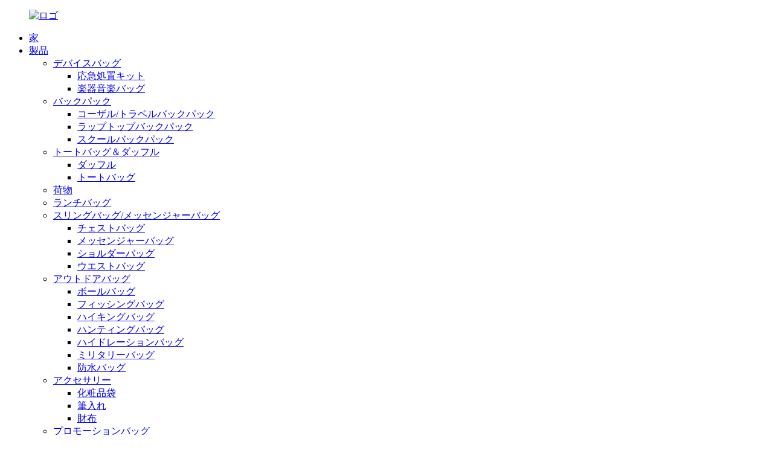

--- FILE ---
content_type: text/html
request_url: http://ja.hunterbags.com/why-choose-us/
body_size: 12910
content:
<!DOCTYPE html> <html dir="ltr" lang="en"> <head> <meta charset="UTF-8"/> <!-- Global site tag (gtag.js) - Google Analytics --> <script async src="https://www.googletagmanager.com/gtag/js?id=UA-196864971-34"></script> <script>
  window.dataLayer = window.dataLayer || [];
  function gtag(){dataLayer.push(arguments);}
  gtag('js', new Date());

  gtag('config', 'UA-196864971-34');
</script>  <meta http-equiv="Content-Type" content="text/html; charset=UTF-8" /> <title>私たちを選ぶ理由 - 泉州ニューハンターバッグ＆ラゲッジ有限公司</title> <meta property="fb:app_id" content="966242223397117" /> <meta name="viewport" content="width=device-width,initial-scale=1,minimum-scale=1,maximum-scale=1,user-scalable=no"> <link rel="apple-touch-icon-precomposed" href=""> <meta name="format-detection" content="telephone=no"> <meta name="apple-mobile-web-app-capable" content="yes"> <meta name="apple-mobile-web-app-status-bar-style" content="black"> <meta property="og:url" content="https://www.hunterbags.com/why-choose-us/"/> <meta property="og:title" content="Why Choose Us - Quanzhou New Hunter Bags &amp; Luggages Co., Ltd." /> <meta property="og:description" content="			 							Our Company 					 			 							Our Certificate 					 			 							Our Brand 					 			 							Why Choose Us 					 			 							Our Tour 					  		Our Clients 	 				 				 				 				 				  		What Service We Can Provide 	 				  		Our Commitment To Customers 	 Quality Strict Quality Control: delica..."/> <meta property="og:type" content="product"/> <meta property="og:site_name" content="https://www.hunterbags.com/"/> <link href="//cdn.globalso.com/hunterbags/style/global/style.css" rel="stylesheet" onload="this.onload=null;this.rel='stylesheet'"> <link href="//cdn.globalso.com/hunterbags/style/public/public.css" rel="stylesheet" onload="this.onload=null;this.rel='stylesheet'">  <link rel="shortcut icon" href="//cdn.globalso.com/hunterbags/ico.png" /> <meta name="author" content="gd-admin"/> <meta name="description" itemprop="description" content="私たちの会社 私たちの証明書 私たちのブランド 私たちを選ぶ理由 私たちのツアー 私たちの" />  <link href="//cdn.globalso.com/hide_search.css" rel="stylesheet"/><link href="//www.hunterbags.com/style/ja.html.css" rel="stylesheet"/><link rel="alternate" hreflang="ja" href="http://ja.hunterbags.com/" /></head> <body> <div class="container">   <header class="web_head">     <div class="layout">        <figure class="logo"><a href="/">             <img src="//cdn.globalso.com/hunterbags/hunters-logo-011.png" alt="ロゴ">             </a></figure>       <nav class="nav_wrap">         <ul class="head_nav">         <li><a href="/">家</a></li> <li><a href="/products/">製品</a> <ul class="sub-menu"> 	<li><a href="/device-bag/">デバイスバッグ</a> 	<ul class="sub-menu"> 		<li><a href="/first-aid-kit/">応急処置キット</a></li> 		<li><a href="/instrument-music-bag/">楽器音楽バッグ</a></li> 	</ul> </li> 	<li><a href="/backpack/">バックパック</a> 	<ul class="sub-menu"> 		<li><a href="/causaltravel-backpack/">コーザル/トラベルバックパック</a></li> 		<li><a href="/laptop-backpack/">ラップトップバックパック</a></li> 		<li><a href="/school-backpack/">スクールバックパック</a></li> 	</ul> </li> 	<li><a href="/tote-bag-duffle/">トートバッグ＆ダッフル</a> 	<ul class="sub-menu"> 		<li><a href="/duffle/">ダッフル</a></li> 		<li><a href="/tote-bag/">トートバッグ</a></li> 	</ul> </li> 	<li><a href="/luggage/">荷物</a></li> 	<li><a href="/lunch-bag/">ランチバッグ</a></li> 	<li><a href="/sling-bagmessenger-bag/">スリングバッグ/メッセンジャーバッグ</a> 	<ul class="sub-menu"> 		<li><a href="/chest-bag/">チェストバッグ</a></li> 		<li><a href="/messenger-bag/">メッセンジャーバッグ</a></li> 		<li><a href="/shoulder-bag/">ショルダーバッグ</a></li> 		<li><a href="/waist-bag/">ウエストバッグ</a></li> 	</ul> </li> 	<li><a href="/outdoor-bags/">アウトドアバッグ</a> 	<ul class="sub-menu"> 		<li><a href="/ball-bag/">ボールバッグ</a></li> 		<li><a href="/fishing-bag/">フィッシングバッグ</a></li> 		<li><a href="/hiking-bag/">ハイキングバッグ</a></li> 		<li><a href="/hunting-bag/">ハンティングバッグ</a></li> 		<li><a href="/hydration-bag/">ハイドレーションバッグ</a></li> 		<li><a href="/military-bag/">ミリタリーバッグ</a></li> 		<li><a href="/waterproof-bag/">防水バッグ</a></li> 	</ul> </li> 	<li><a href="/accessories/">アクセサリー</a> 	<ul class="sub-menu"> 		<li><a href="/cosmetic-bags/">化粧品袋</a></li> 		<li><a href="/pencil-case/">筆入れ</a></li> 		<li><a href="/wallet/">財布</a></li> 	</ul> </li> 	<li><a href="/promotion-bags/">プロモーションバッグ</a></li> </ul> </li> <li><a href="/news/">ニュース</a></li> <li><a href="/faqs/">よくある質問</a></li> <li class="current-menu-ancestor current-menu-parent"><a href="/about-us/">私たちについて</a> <ul class="sub-menu"> 	<li><a href="/our-company/">当社</a></li> 	<li><a href="/our-certificate/">私たちの証明書</a></li> 	<li><a href="/our-tour/">私たちのツアー</a></li> 	<li><a href="/our-brand/">私たちのブランド</a></li> 	<li class="nav-current"><a href="/why-choose-us/">私たちを選ぶ理由</a></li> </ul> </li> <li><a href="/contact-us/">お問い合わせ</a></li>       </ul>       </nav>       <div class="head_right">         <div class="head-search">           <span class="btn--search" id="btn-search"></span>                </div>         <div class="change-language ensemble">   <div class="change-language-info">     <div class="change-language-title medium-title">        <div class="language-flag language-flag-en"><a href="https://www.hunterbags.com/"><b class="country-flag"></b><span>English</span> </a></div>        <b class="language-icon"></b>      </div> 	<div class="change-language-cont sub-content">         <div class="empty"></div>     </div>   </div> </div> <!--theme202-->      </div>     </div>   </header>        	  <nav class="path_bar" style=" background-image:url(//cdn.globalso.com/hunterbags/main_banner.jpg)">   <ul class="path_nav">     <li>        <a itemprop="breadcrumb" href="/">家</a></li><li> <a href="#">私たちを選ぶ理由</a>    </li>   </ul> </nav> <section class="web_main page_main">      <div class="layout">        <h1 class="page_title">私たちを選ぶ理由</h1>          <article class="entry blog-article">   <div class="fl-builder-content fl-builder-content-5422 fl-builder-content-primary fl-builder-global-templates-locked" data-post-id="5422"><div class="fl-row fl-row-full-width fl-row-bg-none fl-node-60827296ea662" data-node="60827296ea662"> 	<div class="fl-row-content-wrap"> 				<div class="fl-row-content fl-row-full-width fl-node-content"> 		 <div class="fl-col-group fl-node-60827296ea699" data-node="60827296ea699"> 			<div class="fl-col fl-node-60827296ea6d1 fl-col-small" data-node="60827296ea6d1" style="width: 20%;"> 	<div class="fl-col-content fl-node-content"> 	<div class="fl-module fl-module-button fl-node-60827296ea86d" data-node="60827296ea86d" data-animation-delay="0.0"> 	<div class="fl-module-content fl-node-content"> 		<div class="fl-button-wrap fl-button-width-auto fl-button-left"> 			<a href="/our-company/" target="_self" class="fl-button" role="button"> 							<span class="fl-button-text">当社</span> 					</a> </div> 	</div> </div>	</div> </div>			<div class="fl-col fl-node-60827296ea708 fl-col-small" data-node="60827296ea708" style="width: 18.09%;"> 	<div class="fl-col-content fl-node-content"> 	<div class="fl-module fl-module-button fl-node-60827296ea834" data-node="60827296ea834" data-animation-delay="0.0"> 	<div class="fl-module-content fl-node-content"> 		<div class="fl-button-wrap fl-button-width-auto fl-button-center"> 			<a href="/our-certificate/" target="_self" class="fl-button" role="button"> 							<span class="fl-button-text">私たちの証明書</span> 					</a> </div> 	</div> </div>	</div> </div>			<div class="fl-col fl-node-60827296ea741 fl-col-small" data-node="60827296ea741" style="width: 23.09%;"> 	<div class="fl-col-content fl-node-content"> 	<div class="fl-module fl-module-button fl-node-60827296ea7c5" data-node="60827296ea7c5" data-animation-delay="0.0"> 	<div class="fl-module-content fl-node-content"> 		<div class="fl-button-wrap fl-button-width-auto fl-button-center"> 			<a href="/our-brand/" target="_self" class="fl-button" role="button"> 							<span class="fl-button-text">私たちのブランド</span> 					</a> </div> 	</div> </div>	</div> </div>			<div class="fl-col fl-node-60827296ea778 fl-col-small" data-node="60827296ea778" style="width: 20.64%;"> 	<div class="fl-col-content fl-node-content"> 	<div class="fl-module fl-module-button fl-node-60827296ea78d" data-node="60827296ea78d" data-animation-delay="0.0"> 	<div class="fl-module-content fl-node-content"> 		<div class="fl-button-wrap fl-button-width-auto fl-button-center"> 			<a href="/why-choose-us/" target="_self" class="fl-button" role="button"> 							<span class="fl-button-text">私たちを選ぶ理由</span> 					</a> </div> 	</div> </div>	</div> </div>			<div class="fl-col fl-node-60827296ea8a5 fl-col-small" data-node="60827296ea8a5" style="width: 18.18%;"> 	<div class="fl-col-content fl-node-content"> 	<div class="fl-module fl-module-button fl-node-60827296ea7fd" data-node="60827296ea7fd" data-animation-delay="0.0"> 	<div class="fl-module-content fl-node-content"> 		<div class="fl-button-wrap fl-button-width-auto fl-button-right"> 			<a href=" https://www.hunterbags.com/our-tour/" target="_self" class="fl-button" role="button"> 							<span class="fl-button-text">私たちのツアー</span> 					</a> </div> 	</div> </div>	</div> </div>	</div> 		</div> 	</div> </div><div class="fl-row fl-row-full-width fl-row-bg-none fl-node-60826345333b2" data-node="60826345333b2"> 	<div class="fl-row-content-wrap"> 				<div class="fl-row-content fl-row-full-width fl-node-content"> 		 <div class="fl-col-group fl-node-6082708598cc6" data-node="6082708598cc6"> 			<div class="fl-col fl-node-6082708598edf" data-node="6082708598edf" style="width: 100%;"> 	<div class="fl-col-content fl-node-content"> 	<div class="fl-module fl-module-heading fl-node-6082699d209ee" data-node="6082699d209ee" data-animation-delay="0.0"> 	<div class="fl-module-content fl-node-content"> 		<h3 class="fl-heading"> 		<span class="fl-heading-text">我々の顧客</span> 	</h3>	</div> </div>	</div> </div>	</div>  <div class="fl-col-group fl-node-60861fc024611" data-node="60861fc024611"> 			<div class="fl-col fl-node-60861fc024891 fl-col-small" data-node="60861fc024891" style="width: 24.32%;"> 	<div class="fl-col-content fl-node-content"> 	<div class="fl-module fl-module-photo fl-node-6082613043125 fl-animation fl-slide-right" data-node="6082613043125" data-animation-delay="0.0"> 	<div class="fl-module-content fl-node-content"> 		<div class="fl-photo fl-photo-align-center" itemscope itemtype="http://schema.org/ImageObject"> 	<div class="fl-photo-content fl-photo-img-jpg"> 				<img class="fl-photo-img wp-image-5447 size-thumbnail" src="//www.hunterbags.com/uploads/95c57daf-300x214.jpg" alt="私たちについて" itemprop="image"  /> 		     			</div> 	</div>	</div> </div><div class="fl-module fl-module-photo fl-node-60861ee6376fa fl-animation fl-slide-right" data-node="60861ee6376fa" data-animation-delay="0.0"> 	<div class="fl-module-content fl-node-content"> 		<div class="fl-photo fl-photo-align-center" itemscope itemtype="http://schema.org/ImageObject"> 	<div class="fl-photo-content fl-photo-img-jpg"> 				<img class="fl-photo-img wp-image-5442 size-full" src="//www.hunterbags.com/uploads/943bcaa8.jpg" alt="なぜ私たちを選ぶのか" itemprop="image"  /> 		     			</div> 	</div>	</div> </div><div class="fl-module fl-module-photo fl-node-6082612806602 fl-animation fl-slide-right" data-node="6082612806602" data-animation-delay="0.0"> 	<div class="fl-module-content fl-node-content"> 		<div class="fl-photo fl-photo-align-center" itemscope itemtype="http://schema.org/ImageObject"> 	<div class="fl-photo-content fl-photo-img-jpg"> 				<img class="fl-photo-img wp-image-5443 size-full" src="//www.hunterbags.com/uploads/023c732b.jpg" alt="なぜ私たちを選ぶのか" itemprop="image"  /> 		     			</div> 	</div>	</div> </div>	</div> </div>			<div class="fl-col fl-node-60861fc0248ce fl-col-small" data-node="60861fc0248ce" style="width: 35.81%;"> 	<div class="fl-col-content fl-node-content"> 	<div class="fl-module fl-module-photo fl-node-6082613859798 fl-animation fl-fade-in" data-node="6082613859798" data-animation-delay="0.0"> 	<div class="fl-module-content fl-node-content"> 		<div class="fl-photo fl-photo-align-center" itemscope itemtype="http://schema.org/ImageObject"> 	<div class="fl-photo-content fl-photo-img-jpg"> 				<img class="fl-photo-img wp-image-5441 size-full" src="//www.hunterbags.com/uploads/15a6ba3917.jpg" alt="なぜ私たちを選ぶのか" itemprop="image"  /> 		     			</div> 	</div>	</div> </div>	</div> </div>			<div class="fl-col fl-node-60861fc024907 fl-col-small" data-node="60861fc024907" style="width: 39.87%;"> 	<div class="fl-col-content fl-node-content"> 	<div class="fl-module fl-module-photo fl-node-608261093277b fl-animation fl-slide-left" data-node="608261093277b" data-animation-delay="0.0"> 	<div class="fl-module-content fl-node-content"> 		<div class="fl-photo fl-photo-align-center" itemscope itemtype="http://schema.org/ImageObject"> 	<div class="fl-photo-content fl-photo-img-jpg"> 				<img class="fl-photo-img wp-image-5458 size-full" src="//www.hunterbags.com/uploads/about.jpg" alt="について" itemprop="image"  /> 		     			</div> 	</div>	</div> </div>	</div> </div>	</div> 		</div> 	</div> </div><div class="fl-row fl-row-full-width fl-row-bg-none fl-node-608270568d606" data-node="608270568d606"> 	<div class="fl-row-content-wrap"> 				<div class="fl-row-content fl-row-full-width fl-node-content"> 		 <div class="fl-col-group fl-node-608271df709ef" data-node="608271df709ef"> 			<div class="fl-col fl-node-608271df70dab" data-node="608271df70dab" style="width: 100%;"> 	<div class="fl-col-content fl-node-content"> 	<div class="fl-module fl-module-separator fl-node-608271d740da1" data-node="608271d740da1" data-animation-delay="0.0"> 	<div class="fl-module-content fl-node-content"> 		<div class="fl-separator"></div>	</div> </div>	</div> </div>	</div>  <div class="fl-col-group fl-node-60827056911df" data-node="60827056911df"> 			<div class="fl-col fl-node-60826f3fd2c14" data-node="60826f3fd2c14" style="width: 100%;"> 	<div class="fl-col-content fl-node-content"> 	<div class="fl-module fl-module-heading fl-node-608264443e3dd fl-animation fl-slide-right" data-node="608264443e3dd" data-animation-delay="0.0"> 	<div class="fl-module-content fl-node-content"> 		<h3 class="fl-heading"> 		<span class="fl-heading-text">私たちが提供できるサービス</span> 	</h3>	</div> </div><div class="fl-module fl-module-photo fl-node-60826c4234582 fl-animation fl-fade-in" data-node="60826c4234582" data-animation-delay="0.0"> 	<div class="fl-module-content fl-node-content"> 		<div class="fl-photo fl-photo-align-center" itemscope itemtype="http://schema.org/ImageObject"> 	<div class="fl-photo-content fl-photo-img-jpg"> 				<img class="fl-photo-img wp-image-5445 size-full" src="//www.hunterbags.com/uploads/what-services.jpg" alt="どのようなサービス" itemprop="image"  /> 		     			</div> 	</div>	</div> </div>	</div> </div>	</div> 		</div> 	</div> </div><div class="fl-row fl-row-full-width fl-row-bg-none fl-node-60826e371b31e" data-node="60826e371b31e"> 	<div class="fl-row-content-wrap"> 				<div class="fl-row-content fl-row-full-width fl-node-content"> 		 <div class="fl-col-group fl-node-6082726ce3397" data-node="6082726ce3397"> 			<div class="fl-col fl-node-6082726ce35f8" data-node="6082726ce35f8" style="width: 100%;"> 	<div class="fl-col-content fl-node-content"> 	<div class="fl-module fl-module-separator fl-node-608271cc78de3" data-node="608271cc78de3" data-animation-delay="0.0"> 	<div class="fl-module-content fl-node-content"> 		<div class="fl-separator"></div>	</div> </div>	</div> </div>	</div>  <div class="fl-col-group fl-node-60826e39657a3" data-node="60826e39657a3"> 			<div class="fl-col fl-node-60826e39659ba" data-node="60826e39659ba" style="width: 100%;"> 	<div class="fl-col-content fl-node-content"> 	<div class="fl-module fl-module-heading fl-node-60826e0e7432d fl-animation fl-slide-right" data-node="60826e0e7432d" data-animation-delay="0.0"> 	<div class="fl-module-content fl-node-content"> 		<h3 class="fl-heading"> 		<span class="fl-heading-text">お客様への取り組み</span> 	</h3>	</div> </div>	</div> </div>	</div>  <div class="fl-col-group fl-node-6086215089a7a" data-node="6086215089a7a"> 			<div class="fl-col fl-node-6086215089cf4 fl-col-has-cols" data-node="6086215089cf4" style="width: 100%;"> 	<div class="fl-col-content fl-node-content"> 	 <div class="fl-col-group fl-node-60862157c3f2e fl-col-group-nested" data-node="60862157c3f2e"> 			<div class="fl-col fl-node-60826eb6abb80" data-node="60826eb6abb80" style="width: 100%;"> 	<div class="fl-col-content fl-node-content"> 	<div class="fl-module fl-module-rich-text fl-node-608263565cdd4 fl-animation fl-slide-right" data-node="608263565cdd4" data-animation-delay="0.0"> 	<div class="fl-module-content fl-node-content"> 		<div class="fl-rich-text"> 	<p><span style="font-family: arial, helvetica, sans-serif; font-size: medium;">ハンターは、私たちがやろうとしていることすべてにおいて卓越性を追求しており、すべての顧客と一貫した透明性のある方法でビジネスを行うことを目指しており、顧客の資産の株式を保有しません。お客様は、特に機密情報の取り扱いに関して、当社に多大な信頼を寄せています。この信頼を勝ち取り、維持するには、誠実さと公正な取引に関する当社の評判が非常に重要です。</span></p> </div>	</div> </div>	</div> </div>	</div> 	</div> </div>	</div> 		</div> 	</div> </div><div class="fl-row fl-row-full-width fl-row-bg-none fl-node-60862350e2585" data-node="60862350e2585"> 	<div class="fl-row-content-wrap"> 				<div class="fl-row-content fl-row-full-width fl-node-content"> 		 <div class="fl-col-group fl-node-6086235ea0b4a fl-col-group-equal-height fl-col-group-align-center" data-node="6086235ea0b4a"> 			<div class="fl-col fl-node-60826eb6abbad about-box" data-node="60826eb6abbad" style="width: 100%;"> 	<div class="fl-col-content fl-node-content"> 	<div class="fl-module fl-module-rich-text fl-node-6082637349f62 fl-animation fl-slide-right" data-node="6082637349f62" data-animation-delay="0.0"> 	<div class="fl-module-content fl-node-content"> 		<div class="fl-rich-text"> 	<p><span style="font-family: arial, helvetica, sans-serif; font-size: medium;"><strong>品質</strong><br />厳格な品質管理: サンプルから大量生産に至るまで、繊細な生地と付属品の比較と選択が行われます。物理的挙動だけでなく化学的側面についても詳細なテスト手順を実施します。出荷を遅らせることはありません。サンプル段階でも販売後のバルクでも常に責任を負います。</span></p> </div>	</div> </div>	</div> </div>	</div> 		</div> 	</div> </div><div class="fl-row fl-row-full-width fl-row-bg-none fl-node-60826f1bdc377" data-node="60826f1bdc377"> 	<div class="fl-row-content-wrap"> 				<div class="fl-row-content fl-row-full-width fl-node-content"> 		 <div class="fl-col-group fl-node-60826f1bdcab3" data-node="60826f1bdcab3"> 			<div class="fl-col fl-node-60826f1bdcaea fl-col-small about-box" data-node="60826f1bdcaea" style="width: 49.98%;"> 	<div class="fl-col-content fl-node-content"> 	<div class="fl-module fl-module-rich-text fl-node-60826f1bdcc6e fl-animation fl-slide-right" data-node="60826f1bdcc6e" data-animation-delay="0.0"> 	<div class="fl-module-content fl-node-content"> 		<div class="fl-rich-text"> 	<p><strong><span style="font-family: arial, helvetica, sans-serif; font-size: medium;">ファッション</span></strong><br /> <span style="font-family: arial, helvetica, sans-serif; font-size: medium;">バッグ＆ラゲッジ分野で 24 年間、常にファッションのトレンドを満たすために、違いを生み、異なるデザイン、異なる製品を提供しています。</span></p> </div>	</div> </div>	</div> </div>			<div class="fl-col fl-node-60826f1bdcb5a fl-col-small" data-node="60826f1bdcb5a" style="width: 12.27%;"> 	<div class="fl-col-content fl-node-content"> 		</div> </div>			<div class="fl-col fl-node-60826f1bdcb91 fl-col-small about-box" data-node="60826f1bdcb91" style="width: 37.75%;"> 	<div class="fl-col-content fl-node-content"> 	<div class="fl-module fl-module-rich-text fl-node-60826f1bdcd09 fl-animation fl-slide-left" data-node="60826f1bdcd09" data-animation-delay="0.0"> 	<div class="fl-module-content fl-node-content"> 		<div class="fl-rich-text"> 	<p><strong>P<span style="font-family: arial, helvetica, sans-serif; font-size: medium;">専門的な</span></strong><br /> <span style="font-family: arial, helvetica, sans-serif; font-size: medium;">バッグのデザインに関するプロの縫製技術の提案、対応するテスト方法がお客様の市場に合わせてアドバイスされます。</span></p> </div>	</div> </div>	</div> </div>	</div> 		</div> 	</div> </div><div class="fl-row fl-row-full-width fl-row-bg-none fl-node-60826f3fd2390" data-node="60826f3fd2390"> 	<div class="fl-row-content-wrap"> 				<div class="fl-row-content fl-row-full-width fl-node-content"> 		 <div class="fl-col-group fl-node-60826f3fd297d" data-node="60826f3fd297d"> 			<div class="fl-col fl-node-60826f3fd29b6 about-box" data-node="60826f3fd29b6" style="width: 50.61%;"> 	<div class="fl-col-content fl-node-content"> 	<div class="fl-module fl-module-rich-text fl-node-60826f3fd2ba6 fl-animation fl-slide-right" data-node="60826f3fd2ba6" data-animation-delay="0.0"> 	<div class="fl-module-content fl-node-content"> 		<div class="fl-rich-text"> 	<p><span style="font-family: arial, helvetica, sans-serif; font-size: medium;"><strong>メンテナンス</strong></span><br /> <span style="font-family: arial, helvetica, sans-serif; font-size: medium;">保証：品質と検品には万全を期しておりますが、万が一商品の輸送中や使用中に不具合や不具合などがございましたら、すぐにメールにてご連絡ください。</span></p> </div>	</div> </div>	</div> </div>			<div class="fl-col fl-node-60826f3fd2a24 fl-col-small" data-node="60826f3fd2a24" style="width: 11.74%;"> 	<div class="fl-col-content fl-node-content"> 		</div> </div>			<div class="fl-col fl-node-60826f3fd2a5b fl-col-small about-box" data-node="60826f3fd2a5b" style="width: 37.65%;"> 	<div class="fl-col-content fl-node-content"> 	<div class="fl-module fl-module-rich-text fl-node-60826f3fd2b38 fl-animation fl-slide-left" data-node="60826f3fd2b38" data-animation-delay="0.0"> 	<div class="fl-module-content fl-node-content"> 		<div class="fl-rich-text"> 	<p><span style="font-family: arial, helvetica, sans-serif; font-size: medium;"><strong>デザイン</strong> </span><br /> <span style="font-family: arial, helvetica, sans-serif; font-size: medium;">特定の個別のスタイルに基づいて無料サンプルが提供される場合があります。毎年何百もの異なるバッグのデザインがあり、シーズンごとに新製品が開発されます。</span></p> </div>	</div> </div>	</div> </div>	</div> 		</div> 	</div> </div></div>    <div class="clear"></div>        </article>    		 <hr>              </div>  </section>  <footer class="web_footer">     <div class="layout">       <div class="foot_items">         <div class="wow fadeInLeftA foot_item foot_item_contact" data-wow-delay=".1s">                        <div class="foot_item_bd">               <h3 class="title">接触</h3>                          <div>               <ul class="foot_contact_list">                 <li class="foot_address">                   <span class="contact_info">中国福建省泉州市恵安国城南工業区迎賓東路。</span>                                   </li>                                  <li class="foot_email">                     <span class="contact_info">Eメール：<a href="mailto: product2@hunterbags.com"> product2@hunterbags.com</a></span>                </li>                  <li class="foot_phone">                     <span class="contact_info">電話：<a href="tel:86-595-87351963">86-595-87351963</a>, <a href="tel:86(0)18965698810">86(0)18965698810</a></span>                 </li>                 <li class="foot_whatsapp">                     <span class="contact_info">Whatsapp: 86(0)18965698810</span>                </li>                  <li class="foot_wechat">                     <span class="contact_info">微信: 18965698810</span>                </li>                                                   </ul>             </div>           </div>         </div>         <div class="foot_item_about wow fadeInLeftA foot_item foot_item_subscribe" data-wow-delay=".2s">           <h3 class="title">情報</h3>           <div class="foot_item_bd">               <ul>              <li><a href="/our-company/">私たちについて</a></li> <li><a href="/faqs/">よくある質問</a></li> <li><a href="/news/">ニュース</a></li> <li><a href="/contact-us/">お問い合わせ</a></li>             </ul>                         <a href="javascript:" class="sys_btn button">今すぐ問い合わせる</a>           </div>         </div>         <div class="wow fadeInLeftA foot_item foot_item_product" data-wow-delay=".3s">              <h3 class="title">製品</h3>           <div class="foot_item_bd">             <ul>              <li><a href="/device-bag/">デバイスバッグ</a></li> <li><a href="/backpack/">バックパック</a></li> <li><a href="/tote-bag-duffle/">トートバッグ＆ダッフル</a></li> <li><a href="/luggage/">荷物</a></li> <li><a href="/lunch-bag/">ランチバッグ</a></li> <li><a href="/sling-bagmessenger-bag/">スリングバッグ/メッセンジャーバッグ</a></li> <li><a href="/outdoor-bags/">アウトドアバッグ</a></li> <li><a href="/accessories/">アクセサリー</a></li> <li><a href="/promotion-bags/">プロモーションバッグ</a></li>             </ul>           </div>         </div>       </div>     </div>     <div class="foot_bar">       <div class="layout">         <div class="copyright">©著作権 - 2010-2021 : 全著作権所有。<script type="text/javascript" src="//www.globalso.site/livechat.js"></script>         <a href="/tags/">ホットタグ</a>, <a href="/featured/">人気の製品</a>, <a href="/sitemap.xml">サイトマップ</a><br><a href='/double-shoulder-school-bag/' title='Double Shoulder School Bag'>ダブルショルダーランドセル</a>,  <a href='/sports-tote-bag/' title='Sports Tote Bag'>スポーツトートバッグ</a>,  <a href='/eco-friendly-lunch-bag/' title='Eco-Friendly Lunch Bag'>環境に優しいランチバッグ</a>,  <a href='/insulate-tote-lunch-bag/' title='Insulate Tote Lunch Bag'>断熱トートランチバッグ</a>,  <a href='/pvc-cosmetic-bag/' title='Pvc Cosmetic Bag'>PVC化粧品バッグ</a>,  <a href='/lunch-cooler-bag/' title='Lunch Cooler Bag'>ランチクーラーバッグ</a>,       </div>       </div>     </div>   </footer> <aside class="scrollsidebar" id="scrollsidebar">   <div class="side_content">     <div class="side_list">       <header class="hd"><img src="//cdn.globalso.com/title_pic.png" alt="オンライン祈願"/></header>       <div class="cont">         <li><a class="email" href="javascript:" onclick="showMsgPop();">メールを送る</a></li>                                       </div>                   <div class="side_title"><a  class="close_btn"><span>x</span></a></div>     </div>   </div>   <div class="show_btn"></div> </aside> <div class="inquiry-pop-bd">   <div class="inquiry-pop"> <i class="ico-close-pop" onclick="hideMsgPop();"></i>      <script type="text/javascript" src="//www.globalso.site/form.js"></script>    </div> </div> </div> <div class="web-search"> <b id="btn-search-close" class="btn--search-close"></b>   <div style=" width:100%">     <div class="head-search">       <form  action="/search.php" method="get">           <input class="search-ipt" type="text" placeholder="Start Typing..."  name="s" id="s" />           <input type="hidden" name="cat" value="490"/>           <input class="search-btn" type="submit"  id="searchsubmit" />         <span class="search-attr">Enter キーを押して検索するか、ESC キーを押して閉じます</span>         </form>     </div>   </div> </div> <script type="text/javascript" src="//cdn.globalso.com/hunterbags/style/global/js/jquery.min.js"></script>  <script type="text/javascript" src="//cdn.globalso.com/hunterbags/style/global/js/common.js"></script> <script type="text/javascript" src="//cdn.globalso.com/hunterbags/style/public/public.js"></script>  <!--[if lt IE 9]> <script src="//cdn.globalso.com/hunterbags/style/global/js/html5.js"></script> <![endif]--> <script type="text/javascript">

if(typeof jQuery == 'undefined' || typeof jQuery.fn.on == 'undefined') {
	document.write('<script src="https://www.hunterbags.com/wp-content/plugins/bb-plugin/js/jquery.js"><\/script>');
	document.write('<script src="https://www.hunterbags.com/wp-content/plugins/bb-plugin/js/jquery.migrate.min.js"><\/script>');
}

</script><ul class="prisna-wp-translate-seo" id="prisna-translator-seo"><li class="language-flag language-flag-en"><a href="https://www.hunterbags.com/why-choose-us/" title="English" target="_blank"><b class="country-flag"></b><span>English</span></a></li><li class="language-flag language-flag-fr"><a href="http://fr.hunterbags.com/why-choose-us/" title="French" target="_blank"><b class="country-flag"></b><span>French</span></a></li><li class="language-flag language-flag-de"><a href="http://de.hunterbags.com/why-choose-us/" title="German" target="_blank"><b class="country-flag"></b><span>German</span></a></li><li class="language-flag language-flag-pt"><a href="http://pt.hunterbags.com/why-choose-us/" title="Portuguese" target="_blank"><b class="country-flag"></b><span>Portuguese</span></a></li><li class="language-flag language-flag-es"><a href="http://es.hunterbags.com/why-choose-us/" title="Spanish" target="_blank"><b class="country-flag"></b><span>Spanish</span></a></li><li class="language-flag language-flag-ru"><a href="http://ru.hunterbags.com/why-choose-us/" title="Russian" target="_blank"><b class="country-flag"></b><span>Russian</span></a></li><li class="language-flag language-flag-ja"><a href="http://ja.hunterbags.com/why-choose-us/" title="Japanese" target="_blank"><b class="country-flag"></b><span>Japanese</span></a></li><li class="language-flag language-flag-ko"><a href="http://ko.hunterbags.com/why-choose-us/" title="Korean" target="_blank"><b class="country-flag"></b><span>Korean</span></a></li><li class="language-flag language-flag-ar"><a href="http://ar.hunterbags.com/why-choose-us/" title="Arabic" target="_blank"><b class="country-flag"></b><span>Arabic</span></a></li><li class="language-flag language-flag-ga"><a href="http://ga.hunterbags.com/why-choose-us/" title="Irish" target="_blank"><b class="country-flag"></b><span>Irish</span></a></li><li class="language-flag language-flag-el"><a href="http://el.hunterbags.com/why-choose-us/" title="Greek" target="_blank"><b class="country-flag"></b><span>Greek</span></a></li><li class="language-flag language-flag-tr"><a href="http://tr.hunterbags.com/why-choose-us/" title="Turkish" target="_blank"><b class="country-flag"></b><span>Turkish</span></a></li><li class="language-flag language-flag-it"><a href="http://it.hunterbags.com/why-choose-us/" title="Italian" target="_blank"><b class="country-flag"></b><span>Italian</span></a></li><li class="language-flag language-flag-da"><a href="http://da.hunterbags.com/why-choose-us/" title="Danish" target="_blank"><b class="country-flag"></b><span>Danish</span></a></li><li class="language-flag language-flag-ro"><a href="http://ro.hunterbags.com/why-choose-us/" title="Romanian" target="_blank"><b class="country-flag"></b><span>Romanian</span></a></li><li class="language-flag language-flag-id"><a href="http://id.hunterbags.com/why-choose-us/" title="Indonesian" target="_blank"><b class="country-flag"></b><span>Indonesian</span></a></li><li class="language-flag language-flag-cs"><a href="http://cs.hunterbags.com/why-choose-us/" title="Czech" target="_blank"><b class="country-flag"></b><span>Czech</span></a></li><li class="language-flag language-flag-af"><a href="http://af.hunterbags.com/why-choose-us/" title="Afrikaans" target="_blank"><b class="country-flag"></b><span>Afrikaans</span></a></li><li class="language-flag language-flag-sv"><a href="http://sv.hunterbags.com/why-choose-us/" title="Swedish" target="_blank"><b class="country-flag"></b><span>Swedish</span></a></li><li class="language-flag language-flag-pl"><a href="http://pl.hunterbags.com/why-choose-us/" title="Polish" target="_blank"><b class="country-flag"></b><span>Polish</span></a></li><li class="language-flag language-flag-eu"><a href="http://eu.hunterbags.com/why-choose-us/" title="Basque" target="_blank"><b class="country-flag"></b><span>Basque</span></a></li><li class="language-flag language-flag-ca"><a href="http://ca.hunterbags.com/why-choose-us/" title="Catalan" target="_blank"><b class="country-flag"></b><span>Catalan</span></a></li><li class="language-flag language-flag-eo"><a href="http://eo.hunterbags.com/why-choose-us/" title="Esperanto" target="_blank"><b class="country-flag"></b><span>Esperanto</span></a></li><li class="language-flag language-flag-hi"><a href="http://hi.hunterbags.com/why-choose-us/" title="Hindi" target="_blank"><b class="country-flag"></b><span>Hindi</span></a></li><li class="language-flag language-flag-lo"><a href="http://lo.hunterbags.com/why-choose-us/" title="Lao" target="_blank"><b class="country-flag"></b><span>Lao</span></a></li><li class="language-flag language-flag-sq"><a href="http://sq.hunterbags.com/why-choose-us/" title="Albanian" target="_blank"><b class="country-flag"></b><span>Albanian</span></a></li><li class="language-flag language-flag-am"><a href="http://am.hunterbags.com/why-choose-us/" title="Amharic" target="_blank"><b class="country-flag"></b><span>Amharic</span></a></li><li class="language-flag language-flag-hy"><a href="http://hy.hunterbags.com/why-choose-us/" title="Armenian" target="_blank"><b class="country-flag"></b><span>Armenian</span></a></li><li class="language-flag language-flag-az"><a href="http://az.hunterbags.com/why-choose-us/" title="Azerbaijani" target="_blank"><b class="country-flag"></b><span>Azerbaijani</span></a></li><li class="language-flag language-flag-be"><a href="http://be.hunterbags.com/why-choose-us/" title="Belarusian" target="_blank"><b class="country-flag"></b><span>Belarusian</span></a></li><li class="language-flag language-flag-bn"><a href="http://bn.hunterbags.com/why-choose-us/" title="Bengali" target="_blank"><b class="country-flag"></b><span>Bengali</span></a></li><li class="language-flag language-flag-bs"><a href="http://bs.hunterbags.com/why-choose-us/" title="Bosnian" target="_blank"><b class="country-flag"></b><span>Bosnian</span></a></li><li class="language-flag language-flag-bg"><a href="http://bg.hunterbags.com/why-choose-us/" title="Bulgarian" target="_blank"><b class="country-flag"></b><span>Bulgarian</span></a></li><li class="language-flag language-flag-ceb"><a href="http://ceb.hunterbags.com/why-choose-us/" title="Cebuano" target="_blank"><b class="country-flag"></b><span>Cebuano</span></a></li><li class="language-flag language-flag-ny"><a href="http://ny.hunterbags.com/why-choose-us/" title="Chichewa" target="_blank"><b class="country-flag"></b><span>Chichewa</span></a></li><li class="language-flag language-flag-co"><a href="http://co.hunterbags.com/why-choose-us/" title="Corsican" target="_blank"><b class="country-flag"></b><span>Corsican</span></a></li><li class="language-flag language-flag-hr"><a href="http://hr.hunterbags.com/why-choose-us/" title="Croatian" target="_blank"><b class="country-flag"></b><span>Croatian</span></a></li><li class="language-flag language-flag-nl"><a href="http://nl.hunterbags.com/why-choose-us/" title="Dutch" target="_blank"><b class="country-flag"></b><span>Dutch</span></a></li><li class="language-flag language-flag-et"><a href="http://et.hunterbags.com/why-choose-us/" title="Estonian" target="_blank"><b class="country-flag"></b><span>Estonian</span></a></li><li class="language-flag language-flag-tl"><a href="http://tl.hunterbags.com/why-choose-us/" title="Filipino" target="_blank"><b class="country-flag"></b><span>Filipino</span></a></li><li class="language-flag language-flag-fi"><a href="http://fi.hunterbags.com/why-choose-us/" title="Finnish" target="_blank"><b class="country-flag"></b><span>Finnish</span></a></li><li class="language-flag language-flag-fy"><a href="http://fy.hunterbags.com/why-choose-us/" title="Frisian" target="_blank"><b class="country-flag"></b><span>Frisian</span></a></li><li class="language-flag language-flag-gl"><a href="http://gl.hunterbags.com/why-choose-us/" title="Galician" target="_blank"><b class="country-flag"></b><span>Galician</span></a></li><li class="language-flag language-flag-ka"><a href="http://ka.hunterbags.com/why-choose-us/" title="Georgian" target="_blank"><b class="country-flag"></b><span>Georgian</span></a></li><li class="language-flag language-flag-gu"><a href="http://gu.hunterbags.com/why-choose-us/" title="Gujarati" target="_blank"><b class="country-flag"></b><span>Gujarati</span></a></li><li class="language-flag language-flag-ht"><a href="http://ht.hunterbags.com/why-choose-us/" title="Haitian" target="_blank"><b class="country-flag"></b><span>Haitian</span></a></li><li class="language-flag language-flag-ha"><a href="http://ha.hunterbags.com/why-choose-us/" title="Hausa" target="_blank"><b class="country-flag"></b><span>Hausa</span></a></li><li class="language-flag language-flag-haw"><a href="http://haw.hunterbags.com/why-choose-us/" title="Hawaiian" target="_blank"><b class="country-flag"></b><span>Hawaiian</span></a></li><li class="language-flag language-flag-iw"><a href="http://iw.hunterbags.com/why-choose-us/" title="Hebrew" target="_blank"><b class="country-flag"></b><span>Hebrew</span></a></li><li class="language-flag language-flag-hmn"><a href="http://hmn.hunterbags.com/why-choose-us/" title="Hmong" target="_blank"><b class="country-flag"></b><span>Hmong</span></a></li><li class="language-flag language-flag-hu"><a href="http://hu.hunterbags.com/why-choose-us/" title="Hungarian" target="_blank"><b class="country-flag"></b><span>Hungarian</span></a></li><li class="language-flag language-flag-is"><a href="http://is.hunterbags.com/why-choose-us/" title="Icelandic" target="_blank"><b class="country-flag"></b><span>Icelandic</span></a></li><li class="language-flag language-flag-ig"><a href="http://ig.hunterbags.com/why-choose-us/" title="Igbo" target="_blank"><b class="country-flag"></b><span>Igbo</span></a></li><li class="language-flag language-flag-jw"><a href="http://jw.hunterbags.com/why-choose-us/" title="Javanese" target="_blank"><b class="country-flag"></b><span>Javanese</span></a></li><li class="language-flag language-flag-kn"><a href="http://kn.hunterbags.com/why-choose-us/" title="Kannada" target="_blank"><b class="country-flag"></b><span>Kannada</span></a></li><li class="language-flag language-flag-kk"><a href="http://kk.hunterbags.com/why-choose-us/" title="Kazakh" target="_blank"><b class="country-flag"></b><span>Kazakh</span></a></li><li class="language-flag language-flag-km"><a href="http://km.hunterbags.com/why-choose-us/" title="Khmer" target="_blank"><b class="country-flag"></b><span>Khmer</span></a></li><li class="language-flag language-flag-ku"><a href="http://ku.hunterbags.com/why-choose-us/" title="Kurdish" target="_blank"><b class="country-flag"></b><span>Kurdish</span></a></li><li class="language-flag language-flag-ky"><a href="http://ky.hunterbags.com/why-choose-us/" title="Kyrgyz" target="_blank"><b class="country-flag"></b><span>Kyrgyz</span></a></li><li class="language-flag language-flag-la"><a href="http://la.hunterbags.com/why-choose-us/" title="Latin" target="_blank"><b class="country-flag"></b><span>Latin</span></a></li><li class="language-flag language-flag-lv"><a href="http://lv.hunterbags.com/why-choose-us/" title="Latvian" target="_blank"><b class="country-flag"></b><span>Latvian</span></a></li><li class="language-flag language-flag-lt"><a href="http://lt.hunterbags.com/why-choose-us/" title="Lithuanian" target="_blank"><b class="country-flag"></b><span>Lithuanian</span></a></li><li class="language-flag language-flag-lb"><a href="http://lb.hunterbags.com/why-choose-us/" title="Luxembou.." target="_blank"><b class="country-flag"></b><span>Luxembou..</span></a></li><li class="language-flag language-flag-mk"><a href="http://mk.hunterbags.com/why-choose-us/" title="Macedonian" target="_blank"><b class="country-flag"></b><span>Macedonian</span></a></li><li class="language-flag language-flag-mg"><a href="http://mg.hunterbags.com/why-choose-us/" title="Malagasy" target="_blank"><b class="country-flag"></b><span>Malagasy</span></a></li><li class="language-flag language-flag-ms"><a href="http://ms.hunterbags.com/why-choose-us/" title="Malay" target="_blank"><b class="country-flag"></b><span>Malay</span></a></li><li class="language-flag language-flag-ml"><a href="http://ml.hunterbags.com/why-choose-us/" title="Malayalam" target="_blank"><b class="country-flag"></b><span>Malayalam</span></a></li><li class="language-flag language-flag-mt"><a href="http://mt.hunterbags.com/why-choose-us/" title="Maltese" target="_blank"><b class="country-flag"></b><span>Maltese</span></a></li><li class="language-flag language-flag-mi"><a href="http://mi.hunterbags.com/why-choose-us/" title="Maori" target="_blank"><b class="country-flag"></b><span>Maori</span></a></li><li class="language-flag language-flag-mr"><a href="http://mr.hunterbags.com/why-choose-us/" title="Marathi" target="_blank"><b class="country-flag"></b><span>Marathi</span></a></li><li class="language-flag language-flag-mn"><a href="http://mn.hunterbags.com/why-choose-us/" title="Mongolian" target="_blank"><b class="country-flag"></b><span>Mongolian</span></a></li><li class="language-flag language-flag-my"><a href="http://my.hunterbags.com/why-choose-us/" title="Burmese" target="_blank"><b class="country-flag"></b><span>Burmese</span></a></li><li class="language-flag language-flag-ne"><a href="http://ne.hunterbags.com/why-choose-us/" title="Nepali" target="_blank"><b class="country-flag"></b><span>Nepali</span></a></li><li class="language-flag language-flag-no"><a href="http://no.hunterbags.com/why-choose-us/" title="Norwegian" target="_blank"><b class="country-flag"></b><span>Norwegian</span></a></li><li class="language-flag language-flag-ps"><a href="http://ps.hunterbags.com/why-choose-us/" title="Pashto" target="_blank"><b class="country-flag"></b><span>Pashto</span></a></li><li class="language-flag language-flag-fa"><a href="http://fa.hunterbags.com/why-choose-us/" title="Persian" target="_blank"><b class="country-flag"></b><span>Persian</span></a></li><li class="language-flag language-flag-pa"><a href="http://pa.hunterbags.com/why-choose-us/" title="Punjabi" target="_blank"><b class="country-flag"></b><span>Punjabi</span></a></li><li class="language-flag language-flag-sr"><a href="http://sr.hunterbags.com/why-choose-us/" title="Serbian" target="_blank"><b class="country-flag"></b><span>Serbian</span></a></li><li class="language-flag language-flag-st"><a href="http://st.hunterbags.com/why-choose-us/" title="Sesotho" target="_blank"><b class="country-flag"></b><span>Sesotho</span></a></li><li class="language-flag language-flag-si"><a href="http://si.hunterbags.com/why-choose-us/" title="Sinhala" target="_blank"><b class="country-flag"></b><span>Sinhala</span></a></li><li class="language-flag language-flag-sk"><a href="http://sk.hunterbags.com/why-choose-us/" title="Slovak" target="_blank"><b class="country-flag"></b><span>Slovak</span></a></li><li class="language-flag language-flag-sl"><a href="http://sl.hunterbags.com/why-choose-us/" title="Slovenian" target="_blank"><b class="country-flag"></b><span>Slovenian</span></a></li><li class="language-flag language-flag-so"><a href="http://so.hunterbags.com/why-choose-us/" title="Somali" target="_blank"><b class="country-flag"></b><span>Somali</span></a></li><li class="language-flag language-flag-sm"><a href="http://sm.hunterbags.com/why-choose-us/" title="Samoan" target="_blank"><b class="country-flag"></b><span>Samoan</span></a></li><li class="language-flag language-flag-gd"><a href="http://gd.hunterbags.com/why-choose-us/" title="Scots Gaelic" target="_blank"><b class="country-flag"></b><span>Scots Gaelic</span></a></li><li class="language-flag language-flag-sn"><a href="http://sn.hunterbags.com/why-choose-us/" title="Shona" target="_blank"><b class="country-flag"></b><span>Shona</span></a></li><li class="language-flag language-flag-sd"><a href="http://sd.hunterbags.com/why-choose-us/" title="Sindhi" target="_blank"><b class="country-flag"></b><span>Sindhi</span></a></li><li class="language-flag language-flag-su"><a href="http://su.hunterbags.com/why-choose-us/" title="Sundanese" target="_blank"><b class="country-flag"></b><span>Sundanese</span></a></li><li class="language-flag language-flag-sw"><a href="http://sw.hunterbags.com/why-choose-us/" title="Swahili" target="_blank"><b class="country-flag"></b><span>Swahili</span></a></li><li class="language-flag language-flag-tg"><a href="http://tg.hunterbags.com/why-choose-us/" title="Tajik" target="_blank"><b class="country-flag"></b><span>Tajik</span></a></li><li class="language-flag language-flag-ta"><a href="http://ta.hunterbags.com/why-choose-us/" title="Tamil" target="_blank"><b class="country-flag"></b><span>Tamil</span></a></li><li class="language-flag language-flag-te"><a href="http://te.hunterbags.com/why-choose-us/" title="Telugu" target="_blank"><b class="country-flag"></b><span>Telugu</span></a></li><li class="language-flag language-flag-th"><a href="http://th.hunterbags.com/why-choose-us/" title="Thai" target="_blank"><b class="country-flag"></b><span>Thai</span></a></li><li class="language-flag language-flag-uk"><a href="http://uk.hunterbags.com/why-choose-us/" title="Ukrainian" target="_blank"><b class="country-flag"></b><span>Ukrainian</span></a></li><li class="language-flag language-flag-ur"><a href="http://ur.hunterbags.com/why-choose-us/" title="Urdu" target="_blank"><b class="country-flag"></b><span>Urdu</span></a></li><li class="language-flag language-flag-uz"><a href="http://uz.hunterbags.com/why-choose-us/" title="Uzbek" target="_blank"><b class="country-flag"></b><span>Uzbek</span></a></li><li class="language-flag language-flag-vi"><a href="http://vi.hunterbags.com/why-choose-us/" title="Vietnamese" target="_blank"><b class="country-flag"></b><span>Vietnamese</span></a></li><li class="language-flag language-flag-cy"><a href="http://cy.hunterbags.com/why-choose-us/" title="Welsh" target="_blank"><b class="country-flag"></b><span>Welsh</span></a></li><li class="language-flag language-flag-xh"><a href="http://xh.hunterbags.com/why-choose-us/" title="Xhosa" target="_blank"><b class="country-flag"></b><span>Xhosa</span></a></li><li class="language-flag language-flag-yi"><a href="http://yi.hunterbags.com/why-choose-us/" title="Yiddish" target="_blank"><b class="country-flag"></b><span>Yiddish</span></a></li><li class="language-flag language-flag-yo"><a href="http://yo.hunterbags.com/why-choose-us/" title="Yoruba" target="_blank"><b class="country-flag"></b><span>Yoruba</span></a></li><li class="language-flag language-flag-zu"><a href="http://zu.hunterbags.com/why-choose-us/" title="Zulu" target="_blank"><b class="country-flag"></b><span>Zulu</span></a></li><li class="language-flag language-flag-rw"><a href="http://rw.hunterbags.com/why-choose-us/" title="Kinyarwanda" target="_blank"><b class="country-flag"></b><span>Kinyarwanda</span></a></li><li class="language-flag language-flag-tt"><a href="http://tt.hunterbags.com/why-choose-us/" title="Tatar" target="_blank"><b class="country-flag"></b><span>Tatar</span></a></li><li class="language-flag language-flag-or"><a href="http://or.hunterbags.com/why-choose-us/" title="Oriya" target="_blank"><b class="country-flag"></b><span>Oriya</span></a></li><li class="language-flag language-flag-tk"><a href="http://tk.hunterbags.com/why-choose-us/" title="Turkmen" target="_blank"><b class="country-flag"></b><span>Turkmen</span></a></li><li class="language-flag language-flag-ug"><a href="http://ug.hunterbags.com/why-choose-us/" title="Uyghur" target="_blank"><b class="country-flag"></b><span>Uyghur</span></a></li></ul><link rel='stylesheet' id='fl-builder-layout-5422-css'  href='https://www.hunterbags.com/uploads/bb-plugin/cache/5422-layout.css?ver=a4312126d230ba92d974dd80aab7d37f' type='text/css' media='all' />   <script type='text/javascript' src='https://www.hunterbags.com/wp-content/plugins/bb-plugin/js/jquery.waypoints.min.js?ver=1.9.1'></script> <script type='text/javascript' src='https://www.hunterbags.com/uploads/bb-plugin/cache/5422-layout.js?ver=a4312126d230ba92d974dd80aab7d37f'></script> <script type="text/javascript" src="//cdn.goodao.net/style/js/translator-dropdown.js?ver=1.11"></script><script type="text/javascript">/*<![CDATA[*/var _prisna_translate=_prisna_translate||{languages:["en","fr","es","de","ru","ar","ko","ja","it","pt","ga","da","id","tr","sv","ro","pl","cs","eu","ca","eo","hi","el","ms","sr","sw","th","vi","cy","sk","lv","mt","hu","gl","gu","et","bn","sq","be","nl","tl","is","ht","lt","no","sl","ta","uk","yi","ur","te","fa","mk","kn","iw","fi","hr","bg","az","ka","af","st","si","so","su","tg","uz","yo","zu","pa","jw","kk","km","ceb","ny","lo","la","mg","ml","mi","mn","mr","my","ne","ig","hmn","ha","bs","hy","zh-TW","zh-CN","am","fy","co","ku","ps","lb","ky","sm","gd","sn","sd","xh","haw"],scrollBarLanguages:"15",flags:false,shortNames:true,targetSelector:"body,title",locationWidget:false,location:".transall",translateAttributes:true,translateTitleAttribute:true,translateAltAttribute:true,translatePlaceholderAttribute:true,translateMetaTags:"keywords,description,og:title,og:description,og:locale,og:url",localStorage:true,localStorageExpires:"1",backgroundColor:"transparent",fontColor:"transparent",nativeLanguagesNames:{"id":"Bahasa Indonesia","bs":"\u0431\u043e\u0441\u0430\u043d\u0441\u043a\u0438","my":"\u1019\u103c\u1014\u103a\u1019\u102c\u1018\u102c\u101e\u102c","kk":"\u049a\u0430\u0437\u0430\u049b","km":"\u1797\u17b6\u179f\u17b6\u1781\u17d2\u1798\u17c2\u179a","lo":"\u0e9e\u0eb2\u0eaa\u0eb2\u0ea5\u0eb2\u0ea7","mn":"\u041c\u043e\u043d\u0433\u043e\u043b \u0445\u044d\u043b","tg":"\u0422\u043e\u04b7\u0438\u043a\u04e3","ca":"Catal\u00e0","uz":"O\u02bbzbekcha","yo":"\u00c8d\u00e8 Yor\u00f9b\u00e1","si":"\u0dc3\u0dd2\u0d82\u0dc4\u0dbd","ne":"\u0928\u0947\u092a\u093e\u0932\u0940","pa":"\u0a2a\u0a70\u0a1c\u0a3e\u0a2c\u0a40","cs":"\u010ce\u0161tina","mr":"\u092e\u0930\u093e\u0920\u0940","ml":"\u0d2e\u0d32\u0d2f\u0d3e\u0d33\u0d02","hy":"\u0570\u0561\u0575\u0565\u0580\u0565\u0576","da":"Dansk","de":"Deutsch","es":"Espa\u00f1ol","fr":"Fran\u00e7ais","hr":"Hrvatski","it":"Italiano","lv":"Latvie\u0161u","lt":"Lietuvi\u0173","hu":"Magyar","nl":"Nederlands","no":"Norsk\u200e","pl":"Polski","pt":"Portugu\u00eas","ro":"Rom\u00e2n\u0103","sk":"Sloven\u010dina","sl":"Sloven\u0161\u010dina","fi":"Suomi","sv":"Svenska","tr":"T\u00fcrk\u00e7e","vi":"Ti\u1ebfng Vi\u1ec7t","el":"\u0395\u03bb\u03bb\u03b7\u03bd\u03b9\u03ba\u03ac","ru":"\u0420\u0443\u0441\u0441\u043a\u0438\u0439","sr":"\u0421\u0440\u043f\u0441\u043a\u0438","uk":"\u0423\u043a\u0440\u0430\u0457\u043d\u0441\u044c\u043a\u0430","bg":"\u0411\u044a\u043b\u0433\u0430\u0440\u0441\u043a\u0438","iw":"\u05e2\u05d1\u05e8\u05d9\u05ea","ar":"\u0627\u0644\u0639\u0631\u0628\u064a\u0629","fa":"\u0641\u0627\u0631\u0633\u06cc","hi":"\u0939\u093f\u0928\u094d\u0926\u0940","tl":"Tagalog","th":"\u0e20\u0e32\u0e29\u0e32\u0e44\u0e17\u0e22","mt":"Malti","sq":"Shqip","eu":"Euskara","bn":"\u09ac\u09be\u0982\u09b2\u09be","be":"\u0431\u0435\u043b\u0430\u0440\u0443\u0441\u043a\u0430\u044f \u043c\u043e\u0432\u0430","et":"Eesti Keel","gl":"Galego","ka":"\u10e5\u10d0\u10e0\u10d7\u10e3\u10da\u10d8","gu":"\u0a97\u0ac1\u0a9c\u0ab0\u0abe\u0aa4\u0ac0","ht":"Krey\u00f2l Ayisyen","is":"\u00cdslenska","ga":"Gaeilge","kn":"\u0c95\u0ca8\u0ccd\u0ca8\u0ca1","mk":"\u043c\u0430\u043a\u0435\u0434\u043e\u043d\u0441\u043a\u0438","ms":"Bahasa Melayu","sw":"Kiswahili","yi":"\u05f2\u05b4\u05d3\u05d9\u05e9","ta":"\u0ba4\u0bae\u0bbf\u0bb4\u0bcd","te":"\u0c24\u0c46\u0c32\u0c41\u0c17\u0c41","ur":"\u0627\u0631\u062f\u0648","cy":"Cymraeg","zh-CN":"\u4e2d\u6587\uff08\u7b80\u4f53\uff09\u200e","zh-TW":"\u4e2d\u6587\uff08\u7e41\u9ad4\uff09\u200e","ja":"\u65e5\u672c\u8a9e","ko":"\ud55c\uad6d\uc5b4","am":"\u12a0\u121b\u122d\u129b","haw":"\u014clelo Hawai\u02bbi","ky":"\u043a\u044b\u0440\u0433\u044b\u0437\u0447\u0430","lb":"L\u00ebtzebuergesch","ps":"\u067e\u069a\u062a\u0648\u200e","sd":"\u0633\u0646\u068c\u064a"},home:"\/",clsKey: "3bf380c55f2f34fb99c0c54863ff3e57"};/*]]>*/</script><script>
function getCookie(name) {
    var arg = name + "=";
    var alen = arg.length;
    var clen = document.cookie.length;
    var i = 0;
    while (i < clen) {
        var j = i + alen;
        if (document.cookie.substring(i, j) == arg) return getCookieVal(j);
        i = document.cookie.indexOf(" ", i) + 1;
        if (i == 0) break;
    }
    return null;
}
function setCookie(name, value) {
    var expDate = new Date();
    var argv = setCookie.arguments;
    var argc = setCookie.arguments.length;
    var expires = (argc > 2) ? argv[2] : null;
    var path = (argc > 3) ? argv[3] : null;
    var domain = (argc > 4) ? argv[4] : null;
    var secure = (argc > 5) ? argv[5] : false;
    if (expires != null) {
        expDate.setTime(expDate.getTime() + expires);
    }
    document.cookie = name + "=" + escape(value) + ((expires == null) ? "": ("; expires=" + expDate.toUTCString())) + ((path == null) ? "": ("; path=" + path)) + ((domain == null) ? "": ("; domain=" + domain)) + ((secure == true) ? "; secure": "");
}
function getCookieVal(offset) {
    var endstr = document.cookie.indexOf(";", offset);
    if (endstr == -1) endstr = document.cookie.length;
    return unescape(document.cookie.substring(offset, endstr));
}

var firstshow = 0;
var cfstatshowcookie = getCookie('easyiit_stats');
if (cfstatshowcookie != 1) {
    a = new Date();
    h = a.getHours();
    m = a.getMinutes();
    s = a.getSeconds();
    sparetime = 1000 * 60 * 60 * 24 * 1 - (h * 3600 + m * 60 + s) * 1000 - 1;
    setCookie('easyiit_stats', 1, sparetime, '/');
    firstshow = 1;
}
if (!navigator.cookieEnabled) {
    firstshow = 0;
}
var referrer = escape(document.referrer);
var currweb = escape(location.href);
var screenwidth = screen.width;
var screenheight = screen.height;
var screencolordepth = screen.colorDepth;
$(function($){
   $.get("https://www.hunterbags.com/statistic.php", { action:'stats_init', assort:0, referrer:referrer, currweb:currweb , firstshow:firstshow ,screenwidth:screenwidth, screenheight: screenheight, screencolordepth: screencolordepth, ranstr: Math.random()},function(data){}, "json");
			
});
</script>   <script src="//cdnus.globalso.com/common_front.js"></script><script src="//www.hunterbags.com/style/ja.html.js"></script></body> </html><!-- Globalso Cache file was created in 0.37372303009033 seconds, on 08-10-23 10:45:54 -->

--- FILE ---
content_type: text/css
request_url: https://www.hunterbags.com/uploads/bb-plugin/cache/5422-layout.css?ver=a4312126d230ba92d974dd80aab7d37f
body_size: 5120
content:
.fl-builder-content *,.fl-builder-content *:before,.fl-builder-content *:after {-webkit-box-sizing: border-box;-moz-box-sizing: border-box;box-sizing: border-box;}.fl-row:before,.fl-row:after,.fl-row-content:before,.fl-row-content:after,.fl-col-group:before,.fl-col-group:after,.fl-col:before,.fl-col:after,.fl-module:before,.fl-module:after,.fl-module-content:before,.fl-module-content:after {display: table;content: " ";}.fl-row:after,.fl-row-content:after,.fl-col-group:after,.fl-col:after,.fl-module:after,.fl-module-content:after {clear: both;}.fl-row,.fl-row-content,.fl-col-group,.fl-col,.fl-module,.fl-module-content {zoom:1;}.fl-clear {clear: both;}.fl-clearfix:before,.fl-clearfix:after {display: table;content: " ";}.fl-clearfix:after {clear: both;}.fl-clearfix {zoom:1;}.fl-visible-medium,.fl-visible-medium-mobile,.fl-visible-mobile,.fl-col-group .fl-visible-medium.fl-col,.fl-col-group .fl-visible-medium-mobile.fl-col,.fl-col-group .fl-visible-mobile.fl-col {display: none;}.fl-row,.fl-row-content {margin-left: auto;margin-right: auto;}.fl-row-content-wrap {position: relative;}.fl-builder-mobile .fl-row-bg-photo .fl-row-content-wrap {background-attachment: scroll;}.fl-row-bg-video,.fl-row-bg-video .fl-row-content {position: relative;}.fl-row-bg-video .fl-bg-video {bottom: 0;left: 0;overflow: hidden;position: absolute;right: 0;top: 0;}.fl-row-bg-video .fl-bg-video video {bottom: 0;left: 0px;position: absolute;right: 0;top: 0px;}.fl-row-bg-video .fl-bg-video iframe {pointer-events: none;width: 100vw;height: 56.25vw; min-height: 100vh;min-width: 177.77vh; position: absolute;top: 50%;left: 50%;transform: translate(-50%, -50%);}.fl-bg-video-fallback {background-position: 50% 50%;background-repeat: no-repeat;background-size: cover;bottom: 0px;left: 0px;position: absolute;right: 0px;top: 0px;}.fl-row-bg-slideshow,.fl-row-bg-slideshow .fl-row-content {position: relative;}.fl-row .fl-bg-slideshow {bottom: 0;left: 0;overflow: hidden;position: absolute;right: 0;top: 0;z-index: 0;}.fl-builder-edit .fl-row .fl-bg-slideshow * {bottom: 0;height: auto !important;left: 0;position: absolute !important;right: 0;top: 0;}.fl-row-bg-overlay .fl-row-content-wrap:after {content: '';display: block;position: absolute;top: 0;right: 0;bottom: 0;left: 0;z-index: 0;}.fl-row-bg-overlay .fl-row-content {position: relative;z-index: 1;}.fl-row-full-height .fl-row-content-wrap {display: -webkit-box;display: -webkit-flex;display: -ms-flexbox;display: flex;min-height: 100vh;}.fl-row-full-height .fl-row-content {-webkit-box-flex: 1 1 auto; -moz-box-flex: 1 1 auto;-webkit-flex: 1 1 auto;-ms-flex: 1 1 auto;flex: 1 1 auto;}.fl-row-full-height .fl-row-full-width.fl-row-content {max-width: 100%;width: 100%;}.fl-builder-ie-11 .fl-row-full-height .fl-row-content-wrap {height: 1px;}.fl-builder-ie-11 .fl-row-full-height .fl-row-content {flex: 0 0 auto;flex-basis: 100%;margin: 0;}.fl-row-full-height.fl-row-align-center .fl-row-content-wrap {align-items: center;justify-content: center;-webkit-align-items: center;-webkit-box-align: center;-webkit-box-pack: center;-webkit-justify-content: center;-ms-flex-align: center;-ms-flex-pack: center;}@media all and (device-width: 768px) and (device-height: 1024px) and (orientation:portrait){.fl-row-full-height .fl-row-content-wrap{min-height: 1024px;}}@media all and (device-width: 1024px) and (device-height: 768px) and (orientation:landscape){.fl-row-full-height .fl-row-content-wrap{min-height: 768px;}}@media screen and (device-aspect-ratio: 40/71) {.fl-row-full-height .fl-row-content-wrap {min-height: 500px;}}.fl-col-group-equal-height,.fl-col-group-equal-height .fl-col,.fl-col-group-equal-height .fl-col-content{display: -webkit-box;display: -webkit-flex;display: -ms-flexbox;display: flex;}.fl-col-group-equal-height{-webkit-flex-wrap: wrap;-ms-flex-wrap: wrap;flex-wrap: wrap;}.fl-col-group-equal-height .fl-col,.fl-col-group-equal-height .fl-col-content{-webkit-box-flex: 1 1 auto; -moz-box-flex: 1 1 auto;-webkit-flex: 1 1 auto;-ms-flex: 1 1 auto;flex: 1 1 auto;}.fl-col-group-equal-height .fl-col-content{-webkit-box-orient: vertical; -webkit-box-direction: normal;-webkit-flex-direction: column;-ms-flex-direction: column;flex-direction: column; flex-shrink: 1; min-width: 1px; max-width: 100%;width: 100%;}.fl-col-group-equal-height:before,.fl-col-group-equal-height .fl-col:before,.fl-col-group-equal-height .fl-col-content:before,.fl-col-group-equal-height:after,.fl-col-group-equal-height .fl-col:after,.fl-col-group-equal-height .fl-col-content:after{content: none;}.fl-col-group-equal-height.fl-col-group-align-center .fl-col-content {align-items: center;justify-content: center;-webkit-align-items: center;-webkit-box-align: center;-webkit-box-pack: center;-webkit-justify-content: center;-ms-flex-align: center;-ms-flex-pack: center;}.fl-col-group-equal-height.fl-col-group-align-bottom .fl-col-content {justify-content: flex-end;-webkit-justify-content: flex-end;-webkit-box-align: end;-webkit-box-pack: end;-ms-flex-pack: end;}.fl-col-group-equal-height.fl-col-group-align-center .fl-module,.fl-col-group-equal-height.fl-col-group-align-center .fl-col-group {width: 100%;}.fl-builder-ie-11 .fl-col-group-equal-height .fl-module,.fl-col-group-equal-height.fl-col-group-align-center .fl-col-group{min-height: 1px;}.fl-col {float: left;min-height: 1px;}.fl-col-bg-overlay .fl-col-content {position: relative;}.fl-col-bg-overlay .fl-col-content:after {content: '';display: block;position: absolute;top: 0;right: 0;bottom: 0;left: 0;z-index: 0;}.fl-col-bg-overlay .fl-module {position: relative;z-index: 2;}.fl-module img {max-width: 100%;} .fl-builder-module-template {margin: 0 auto;max-width: 1100px;padding: 20px;}.fl-builder-content a.fl-button,.fl-builder-content a.fl-button:visited {border-radius: 4px;-moz-border-radius: 4px;-webkit-border-radius: 4px;display: inline-block;font-size: 16px;font-weight: normal;line-height: 18px;padding: 12px 24px;text-decoration: none;text-shadow: none;}.fl-builder-content .fl-button:hover {text-decoration: none;}.fl-builder-content .fl-button:active {position: relative;top: 1px;}.fl-builder-content .fl-button-width-full .fl-button {display: block;text-align: center;}.fl-builder-content .fl-button-width-custom .fl-button {display: inline-block;text-align: center;max-width: 100%;}.fl-builder-content .fl-button-left {text-align: left;}.fl-builder-content .fl-button-center {text-align: center;}.fl-builder-content .fl-button-right {text-align: right;}.fl-builder-content .fl-button i {font-size: 1.3em;height: auto;margin-right:8px;vertical-align: middle;width: auto;}.fl-builder-content .fl-button i.fl-button-icon-after {margin-left: 8px;margin-right: 0;}.fl-builder-content .fl-button-has-icon .fl-button-text {vertical-align: middle;}.fl-icon-wrap {display: inline-block;}.fl-icon {display: table-cell;vertical-align: middle;}.fl-icon a {text-decoration: none;}.fl-icon i {float: left;}.fl-icon i:before {border: none !important;}.fl-icon-text {display: table-cell;text-align: left;padding-left: 15px;vertical-align: middle;}.fl-icon-text *:last-child {margin: 0 !important;padding: 0 !important;}.fl-icon-text a {text-decoration: none;}.fl-photo {line-height: 0;position: relative;}.fl-photo-align-left {text-align: left;}.fl-photo-align-center {text-align: center;}.fl-photo-align-right {text-align: right;}.fl-photo-content {display: inline-block;line-height: 0;position: relative;max-width: 100%;}.fl-photo-img-svg {width: 100%;}.fl-photo-content img {display: inline;height: auto !important;max-width: 100%;width: auto !important;}.fl-photo-crop-circle img {-webkit-border-radius: 100%;-moz-border-radius: 100%;border-radius: 100%;}.fl-photo-caption {font-size: 13px;line-height: 18px;overflow: hidden;text-overflow: ellipsis;white-space: nowrap;}.fl-photo-caption-below {padding-bottom: 20px;padding-top: 10px;}.fl-photo-caption-hover {background: rgba(0,0,0,0.7);bottom: 0;color: #fff;left: 0;opacity: 0;filter: alpha(opacity = 0);padding: 10px 15px;position: absolute;right: 0;-webkit-transition:opacity 0.3s ease-in;-moz-transition:opacity 0.3s ease-in;transition:opacity 0.3s ease-in;}.fl-photo-content:hover .fl-photo-caption-hover {opacity: 100;filter: alpha(opacity = 100);}.fl-builder-pagination {padding: 40px 0;}.fl-builder-pagination ul.page-numbers {list-style: none;margin: 0;padding: 0;text-align: center;}.fl-builder-pagination li {display: inline-block;list-style: none;margin: 0;padding: 0;}.fl-builder-pagination li a.page-numbers,.fl-builder-pagination li span.page-numbers {border: 1px solid #e6e6e6;display: inline-block;padding: 5px 10px;margin: 0 0 5px;}.fl-builder-pagination li a.page-numbers:hover,.fl-builder-pagination li span.current {background: #f5f5f5;text-decoration: none;}.fl-slideshow,.fl-slideshow * {-webkit-box-sizing: content-box;-moz-box-sizing: content-box;box-sizing: content-box;}.fl-slideshow .fl-slideshow-image img {max-width: none !important;}.fl-slideshow-social {line-height: 0 !important;}.fl-slideshow-social * {margin: 0 !important;}.fl-builder-content .bx-wrapper .bx-viewport {background: transparent;border: none;box-shadow: none;-moz-box-shadow: none;-webkit-box-shadow: none;left: 0;}.mfp-wrap button.mfp-arrow,.mfp-wrap button.mfp-arrow:active, .mfp-wrap button.mfp-arrow:hover, .mfp-wrap button.mfp-arrow:focus {background: transparent !important;border: none !important;outline: none;position: absolute;top: 50%;box-shadow: none !important;-moz-box-shadow: none !important;-webkit-box-shadow: none !important;}.mfp-wrap .mfp-close,.mfp-wrap .mfp-close:active,.mfp-wrap .mfp-close:hover,.mfp-wrap .mfp-close:focus {background: transparent !important;border: none !important;outline: none;position: absolute;top: 0;box-shadow: none !important;-moz-box-shadow: none !important;-webkit-box-shadow: none !important;}.admin-bar .mfp-wrap .mfp-close,.admin-bar .mfp-wrap .mfp-close:active,.admin-bar .mfp-wrap .mfp-close:hover,.admin-bar .mfp-wrap .mfp-close:focus {top: 32px!important;}img.mfp-img {padding: 0;}.mfp-counter {display: none;}.mfp-wrap .mfp-preloader.fa {font-size: 30px;}.fl-form-field {margin-bottom: 15px;}.fl-form-field input.fl-form-error {border-color: #DD6420;}.fl-form-error-message {clear: both;color: #DD6420;display: none;padding-top: 8px;font-size: 12px;font-weight: lighter;}.fl-form-button-disabled {opacity: 0.5;}.fl-animation {opacity: 0;}.fl-builder-mobile .fl-animation,.fl-builder-edit .fl-animation,.fl-animated {opacity: 1;}.fl-animated.fl-fade-in {animation: fl-fade-in 1s ease-out;-webkit-animation: fl-fade-in 1s ease-out;-moz-animation: fl-fade-in 1s ease-out;}@keyframes fl-fade-in {0% { opacity: 0; }100% { opacity: 1; }}@-webkit-keyframes fl-fade-in {0% { opacity: 0; }100% { opacity: 1; }}@-moz-keyframes fl-fade-in {0% { opacity: 0; }100% { opacity: 1; }}.fl-animated.fl-slide-left {animation: fl-slide-left 1s ease-out;-webkit-animation: fl-slide-left 1s ease-out;-moz-animation: fl-slide-left 1s ease-out;}@keyframes fl-slide-left {0% { opacity: 0; transform: translateX(10%); }100% { opacity: 1; transform: translateX(0%); }}@-webkit-keyframes fl-slide-left {0% { opacity: 0; -webkit-transform: translateX(10%); }100% { opacity: 1; -webkit-transform: translateX(0%); }}@-moz-keyframes fl-slide-left {0% { opacity: 0; -moz-transform: translateX(10%); } 100% { opacity: 1; -moz-transform: translateX(0%); }}.fl-animated.fl-slide-right {animation: fl-slide-right 1s ease-out;-webkit-animation: fl-slide-right 1s ease-out;-moz-animation: fl-slide-right 1s ease-out;}@keyframes fl-slide-right {0% { opacity: 0; transform: translateX(-10%); } 100% { opacity: 1; transform: translateX(0%); }}@-webkit-keyframes fl-slide-right {0% { opacity: 0; -webkit-transform: translateX(-10%); } 100% { opacity: 1; -webkit-transform: translateX(0%); }}@-moz-keyframes fl-slide-right {0% { opacity: 0; -moz-transform: translateX(-10%); }100% { opacity: 1; -moz-transform: translateX(0%); }}.fl-animated.fl-slide-up {animation: fl-slide-up 1s ease-out;-webkit-animation: fl-slide-up 1s ease-out;-moz-animation: fl-slide-up 1s ease-out;}@keyframes fl-slide-up {0% { opacity: 0; transform: translateY(10%); }100% { opacity: 1; transform: translateY(0%); }}@-webkit-keyframes fl-slide-up {0% { opacity: 0; -webkit-transform: translateY(10%); }100% { opacity: 1; -webkit-transform: translateY(0%); }}@-moz-keyframes fl-slide-up {0% { opacity: 0; -moz-transform: translateY(10%); } 100% { opacity: 1; -moz-transform: translateY(0%); }}.fl-animated.fl-slide-down {animation: fl-slide-down 1s ease-out;-webkit-animation: fl-slide-down 1s ease-out;-moz-animation: fl-slide-down 1s ease-out;}@keyframes fl-slide-down {0% { opacity: 0; transform: translateY(-10%); } 100% { opacity: 1; transform: translateY(0%); }}@-webkit-keyframes fl-slide-down {0% { opacity: 0; -webkit-transform: translateY(-10%); } 100% { opacity: 1; -webkit-transform: translateY(0%); }}@-moz-keyframes fl-slide-down {0% { opacity: 0; -moz-transform: translateY(-10%); }100% { opacity: 1; -moz-transform: translateY(0%); }}.fl-button.fl-button-icon-animation i {width: 0 !important;opacity: 0;-ms-filter: "alpha(opacity=0)";transition: all 0.2s ease-out;-webkit-transition: all 0.2s ease-out;}.fl-button.fl-button-icon-animation:hover i {opacity: 1! important;-ms-filter: "alpha(opacity=100)";}.fl-button.fl-button-icon-animation i.fl-button-icon-after {margin-left: 0px !important;}.fl-button.fl-button-icon-animation:hover i.fl-button-icon-after {margin-left: 10px !important;}.fl-button.fl-button-icon-animation i.fl-button-icon-before {margin-right: 0 !important;}.fl-button.fl-button-icon-animation:hover i.fl-button-icon-before {margin-right: 20px !important;margin-left: -10px;}.fl-builder-content a.fl-button,.fl-builder-content a.fl-button:visited {background: #fafafa;border: 1px solid #ccc;color: #333;}.fl-builder-content a.fl-button *,.fl-builder-content a.fl-button:visited * {color: #333;}.fl-row-content-wrap { margin: 0px; }.fl-row-content-wrap { padding: 20px; }.fl-row-fixed-width { max-width: 1100px; }.fl-module-content { margin: 10px; }@media (max-width: 992px) { .fl-visible-desktop,.fl-visible-mobile,.fl-col-group .fl-visible-desktop.fl-col,.fl-col-group .fl-visible-mobile.fl-col {display: none;}.fl-visible-desktop-medium,.fl-visible-medium,.fl-visible-medium-mobile,.fl-col-group .fl-visible-desktop-medium.fl-col,.fl-col-group .fl-visible-medium.fl-col,.fl-col-group .fl-visible-medium-mobile.fl-col {display: block;} }@media (max-width: 768px) { .fl-visible-desktop,.fl-visible-desktop-medium,.fl-visible-medium,.fl-col-group .fl-visible-desktop.fl-col,.fl-col-group .fl-visible-desktop-medium.fl-col,.fl-col-group .fl-visible-medium.fl-col {display: none;}.fl-visible-medium-mobile,.fl-visible-mobile,.fl-col-group .fl-visible-medium-mobile.fl-col,.fl-col-group .fl-visible-mobile.fl-col {display: block;}.fl-row-content-wrap {background-attachment: scroll !important;}.fl-row-bg-parallax .fl-row-content-wrap {background-attachment: scroll !important;background-position: center center !important;}.fl-col-group.fl-col-group-equal-height {display: block;}.fl-col-group.fl-col-group-equal-height.fl-col-group-custom-width {display: -webkit-box;display: -webkit-flex;display: -ms-flexbox;display: flex;}.fl-col-group.fl-col-group-responsive-reversed {display: -webkit-box;display: -moz-box;display: -ms-flexbox;display: -moz-flex;display: -webkit-flex;display: flex;flex-flow: row wrap;-ms-box-orient: horizontal;-webkit-flex-flow: row wrap;}.fl-col-group-responsive-reversed .fl-col:nth-of-type(1) { -webkit-box-ordinal-group: 12; -moz-box-ordinal-group: 12;-ms-flex-order: 12;-webkit-order: 12; order: 12; }.fl-col-group-responsive-reversed .fl-col:nth-of-type(2) { -webkit-box-ordinal-group: 11;-moz-box-ordinal-group: 11;-ms-flex-order: 11;-webkit-order: 11;order: 11;}.fl-col-group-responsive-reversed .fl-col:nth-of-type(3) { -webkit-box-ordinal-group: 10;-moz-box-ordinal-group: 10;-ms-flex-order: 10;-webkit-order: 10;order: 10; }.fl-col-group-responsive-reversed .fl-col:nth-of-type(4) { -webkit-box-ordinal-group: 9;-moz-box-ordinal-group: 9;-ms-flex-order: 9;-webkit-order: 9;order: 9; }.fl-col-group-responsive-reversed .fl-col:nth-of-type(5) { -webkit-box-ordinal-group: 8;-moz-box-ordinal-group: 8;-ms-flex-order: 8;-webkit-order: 8;order: 8; }.fl-col-group-responsive-reversed .fl-col:nth-of-type(6) { -webkit-box-ordinal-group: 7;-moz-box-ordinal-group: 7;-ms-flex-order: 7;-webkit-order: 7;order: 7; }.fl-col-group-responsive-reversed .fl-col:nth-of-type(7) { -webkit-box-ordinal-group: 6;-moz-box-ordinal-group: 6;-ms-flex-order: 6;-webkit-order: 6;order: 6; }.fl-col-group-responsive-reversed .fl-col:nth-of-type(8) { -webkit-box-ordinal-group: 5;-moz-box-ordinal-group: 5;-ms-flex-order: 5;-webkit-order: 5;order: 5; }.fl-col-group-responsive-reversed .fl-col:nth-of-type(9) { -webkit-box-ordinal-group: 4;-moz-box-ordinal-group: 4;-ms-flex-order: 4;-webkit-order: 4;order: 4; }.fl-col-group-responsive-reversed .fl-col:nth-of-type(10) { -webkit-box-ordinal-group: 3;-moz-box-ordinal-group: 3;-ms-flex-order: 3;-webkit-order: 3;order: 3; }.fl-col-group-responsive-reversed .fl-col:nth-of-type(11) { -webkit-box-ordinal-group: 2;-moz-box-ordinal-group: 2;-ms-flex-order: 2;-webkit-order: 2;order: 2; }.fl-col-group-responsive-reversed .fl-col:nth-of-type(12) {-webkit-box-ordinal-group: 1;-moz-box-ordinal-group: 1;-ms-flex-order: 1;-webkit-order: 1;order: 1;}.fl-col {clear: both;float: none;margin-left: auto;margin-right: auto;width: auto !important;}.fl-col-small {max-width: 400px;}.fl-block-col-resize {display:none;}.fl-row[data-node] .fl-row-content-wrap {border-left: none;border-right: none;margin: 0;padding-left: 0;padding-right: 0;}.fl-row[data-node] .fl-bg-video,.fl-row[data-node] .fl-bg-slideshow {left: 0;right: 0;}.fl-col[data-node] .fl-col-content {border-left: none;border-right: none;margin: 0;padding-left: 0;padding-right: 0;} }.page .fl-post-header, .single-fl-builder-template .fl-post-header { display:none; }.fl-node-60827296ea6d1 {width: 20%;}.fl-node-60827296ea708 {width: 18.09%;}.fl-node-60827296ea741 {width: 23.09%;}.fl-node-60827296ea778 {width: 20.64%;}.fl-node-60827296ea8a5 {width: 18.18%;}.fl-node-6082708598edf {width: 100%;} .fl-node-6082708598edf > .fl-col-content {margin-top:20px;}.fl-node-60861fc024891 {width: 24.32%;}.fl-node-60861fc0248ce {width: 35.81%;}.fl-node-60861fc024907 {width: 39.87%;}.fl-node-608271df70dab {width: 100%;}.fl-node-60826f3fd2c14 {width: 100%;} .fl-node-60826f3fd2c14 > .fl-col-content {margin-top:20px;}.fl-node-6082726ce35f8 {width: 100%;}.fl-node-60826e39659ba {width: 100%;} .fl-node-60826e39659ba > .fl-col-content {margin-top:20px;margin-bottom:20px;}.fl-node-6086215089cf4 {width: 100%;}.fl-node-60826eb6abb80 {width: 100%;} .fl-node-60826eb6abb80 > .fl-col-content {padding-top:20px;padding-right:20px;padding-bottom:20px;padding-left:20px;}.fl-node-60826eb6abbad {width: 100%;} .fl-node-60826eb6abbad > .fl-col-content {padding-top:20px;padding-right:20px;padding-bottom:20px;padding-left:20px;}.fl-node-60826f1bdcaea {width: 49.98%;} .fl-node-60826f1bdcaea > .fl-col-content {padding-top:20px;padding-right:20px;padding-bottom:20px;padding-left:20px;}.fl-node-60826f1bdcb5a {width: 12.27%;}.fl-node-60826f1bdcb91 {width: 37.75%;} .fl-node-60826f1bdcb91 > .fl-col-content {padding-top:20px;padding-right:20px;padding-bottom:20px;padding-left:20px;}.fl-node-60826f3fd29b6 {width: 50.61%;} .fl-node-60826f3fd29b6 > .fl-col-content {padding-top:20px;padding-right:20px;padding-bottom:20px;padding-left:20px;}.fl-node-60826f3fd2a24 {width: 11.74%;}.fl-node-60826f3fd2a5b {width: 37.65%;} .fl-node-60826f3fd2a5b > .fl-col-content {padding-top:20px;padding-right:20px;padding-bottom:20px;padding-left:20px;}@media (max-width: 768px) { .fl-module-button .fl-button-left,.fl-module-button .fl-button-right {text-align: center;} }.fl-builder-content .fl-node-60827296ea86d a.fl-button,.fl-builder-content .fl-node-60827296ea86d a.fl-button:visited {font-size: 16px;line-height: 18px;padding: 12px 24px;border-radius: 8px;-moz-border-radius: 8px;-webkit-border-radius: 8px;background: #f1f1f1;border: 1px solid #e5e5e5;background: -moz-linear-gradient(top,#ffffff 0%, #f1f1f1 100%); background: -webkit-gradient(linear, left top, left bottom, color-stop(0%,#ffffff), color-stop(100%,#f1f1f1)); background: -webkit-linear-gradient(top,#ffffff 0%,#f1f1f1 100%); background: -o-linear-gradient(top,#ffffff 0%,#f1f1f1 100%); background: -ms-linear-gradient(top,#ffffff 0%,#f1f1f1 100%); background: linear-gradient(to bottom,#ffffff 0%,#f1f1f1 100%); filter: progid:DXImageTransform.Microsoft.gradient( startColorstr='#ffffff', endColorstr='#f1f1f1',GradientType=0 ); }.fl-builder-content .fl-node-60827296ea86d a.fl-button,.fl-builder-content .fl-node-60827296ea86d a.fl-button:visited,.fl-builder-content .fl-node-60827296ea86d a.fl-button *,.fl-builder-content .fl-node-60827296ea86d a.fl-button:visited * {color: #6d6d6d;}.fl-builder-content .fl-node-60827296ea86d a.fl-button:hover,.fl-builder-content .fl-node-60827296ea86d a.fl-button:focus {background: #f1f1f1;border: 1px solid #e5e5e5;background: -moz-linear-gradient(top,#ffffff 0%, #f1f1f1 100%); background: -webkit-gradient(linear, left top, left bottom, color-stop(0%,#ffffff), color-stop(100%,#f1f1f1)); background: -webkit-linear-gradient(top,#ffffff 0%,#f1f1f1 100%); background: -o-linear-gradient(top,#ffffff 0%,#f1f1f1 100%); background: -ms-linear-gradient(top,#ffffff 0%,#f1f1f1 100%); background: linear-gradient(to bottom,#ffffff 0%,#f1f1f1 100%); filter: progid:DXImageTransform.Microsoft.gradient( startColorstr='#ffffff', endColorstr='#f1f1f1',GradientType=0 ); }.fl-builder-content .fl-node-60827296ea834 a.fl-button,.fl-builder-content .fl-node-60827296ea834 a.fl-button:visited {font-size: 16px;line-height: 18px;padding: 12px 24px;border-radius: 8px;-moz-border-radius: 8px;-webkit-border-radius: 8px;background: #f1f1f1;border: 1px solid #e5e5e5;background: -moz-linear-gradient(top,#ffffff 0%, #f1f1f1 100%); background: -webkit-gradient(linear, left top, left bottom, color-stop(0%,#ffffff), color-stop(100%,#f1f1f1)); background: -webkit-linear-gradient(top,#ffffff 0%,#f1f1f1 100%); background: -o-linear-gradient(top,#ffffff 0%,#f1f1f1 100%); background: -ms-linear-gradient(top,#ffffff 0%,#f1f1f1 100%); background: linear-gradient(to bottom,#ffffff 0%,#f1f1f1 100%); filter: progid:DXImageTransform.Microsoft.gradient( startColorstr='#ffffff', endColorstr='#f1f1f1',GradientType=0 ); }.fl-builder-content .fl-node-60827296ea834 a.fl-button,.fl-builder-content .fl-node-60827296ea834 a.fl-button:visited,.fl-builder-content .fl-node-60827296ea834 a.fl-button *,.fl-builder-content .fl-node-60827296ea834 a.fl-button:visited * {color: #6d6d6d;}.fl-builder-content .fl-node-60827296ea834 a.fl-button:hover,.fl-builder-content .fl-node-60827296ea834 a.fl-button:focus {background: #f1f1f1;border: 1px solid #e5e5e5;background: -moz-linear-gradient(top,#ffffff 0%, #f1f1f1 100%); background: -webkit-gradient(linear, left top, left bottom, color-stop(0%,#ffffff), color-stop(100%,#f1f1f1)); background: -webkit-linear-gradient(top,#ffffff 0%,#f1f1f1 100%); background: -o-linear-gradient(top,#ffffff 0%,#f1f1f1 100%); background: -ms-linear-gradient(top,#ffffff 0%,#f1f1f1 100%); background: linear-gradient(to bottom,#ffffff 0%,#f1f1f1 100%); filter: progid:DXImageTransform.Microsoft.gradient( startColorstr='#ffffff', endColorstr='#f1f1f1',GradientType=0 ); }.fl-builder-content .fl-node-60827296ea7c5 a.fl-button,.fl-builder-content .fl-node-60827296ea7c5 a.fl-button:visited {font-size: 16px;line-height: 18px;padding: 12px 24px;border-radius: 8px;-moz-border-radius: 8px;-webkit-border-radius: 8px;background: #f1f1f1;border: 1px solid #e5e5e5;background: -moz-linear-gradient(top,#ffffff 0%, #f1f1f1 100%); background: -webkit-gradient(linear, left top, left bottom, color-stop(0%,#ffffff), color-stop(100%,#f1f1f1)); background: -webkit-linear-gradient(top,#ffffff 0%,#f1f1f1 100%); background: -o-linear-gradient(top,#ffffff 0%,#f1f1f1 100%); background: -ms-linear-gradient(top,#ffffff 0%,#f1f1f1 100%); background: linear-gradient(to bottom,#ffffff 0%,#f1f1f1 100%); filter: progid:DXImageTransform.Microsoft.gradient( startColorstr='#ffffff', endColorstr='#f1f1f1',GradientType=0 ); }.fl-builder-content .fl-node-60827296ea7c5 a.fl-button,.fl-builder-content .fl-node-60827296ea7c5 a.fl-button:visited,.fl-builder-content .fl-node-60827296ea7c5 a.fl-button *,.fl-builder-content .fl-node-60827296ea7c5 a.fl-button:visited * {color: #6d6d6d;}.fl-builder-content .fl-node-60827296ea7c5 a.fl-button:hover,.fl-builder-content .fl-node-60827296ea7c5 a.fl-button:focus {background: #f1f1f1;border: 1px solid #e5e5e5;background: -moz-linear-gradient(top,#ffffff 0%, #f1f1f1 100%); background: -webkit-gradient(linear, left top, left bottom, color-stop(0%,#ffffff), color-stop(100%,#f1f1f1)); background: -webkit-linear-gradient(top,#ffffff 0%,#f1f1f1 100%); background: -o-linear-gradient(top,#ffffff 0%,#f1f1f1 100%); background: -ms-linear-gradient(top,#ffffff 0%,#f1f1f1 100%); background: linear-gradient(to bottom,#ffffff 0%,#f1f1f1 100%); filter: progid:DXImageTransform.Microsoft.gradient( startColorstr='#ffffff', endColorstr='#f1f1f1',GradientType=0 ); }.fl-builder-content .fl-node-60827296ea78d a.fl-button,.fl-builder-content .fl-node-60827296ea78d a.fl-button:visited {font-size: 16px;line-height: 18px;padding: 12px 24px;border-radius: 8px;-moz-border-radius: 8px;-webkit-border-radius: 8px;background: #4c9ed7;border: 1px solid #4092cb;background: -moz-linear-gradient(top,#6abcf5 0%, #4c9ed7 100%); background: -webkit-gradient(linear, left top, left bottom, color-stop(0%,#6abcf5), color-stop(100%,#4c9ed7)); background: -webkit-linear-gradient(top,#6abcf5 0%,#4c9ed7 100%); background: -o-linear-gradient(top,#6abcf5 0%,#4c9ed7 100%); background: -ms-linear-gradient(top,#6abcf5 0%,#4c9ed7 100%); background: linear-gradient(to bottom,#6abcf5 0%,#4c9ed7 100%); filter: progid:DXImageTransform.Microsoft.gradient( startColorstr='#6abcf5', endColorstr='#4c9ed7',GradientType=0 ); }.fl-builder-content .fl-node-60827296ea78d a.fl-button,.fl-builder-content .fl-node-60827296ea78d a.fl-button:visited,.fl-builder-content .fl-node-60827296ea78d a.fl-button *,.fl-builder-content .fl-node-60827296ea78d a.fl-button:visited * {color: #ffffff;}.fl-builder-content .fl-node-60827296ea78d a.fl-button:hover,.fl-builder-content .fl-node-60827296ea78d a.fl-button:focus {background: #4c9ed7;border: 1px solid #4092cb;background: -moz-linear-gradient(top,#6abcf5 0%, #4c9ed7 100%); background: -webkit-gradient(linear, left top, left bottom, color-stop(0%,#6abcf5), color-stop(100%,#4c9ed7)); background: -webkit-linear-gradient(top,#6abcf5 0%,#4c9ed7 100%); background: -o-linear-gradient(top,#6abcf5 0%,#4c9ed7 100%); background: -ms-linear-gradient(top,#6abcf5 0%,#4c9ed7 100%); background: linear-gradient(to bottom,#6abcf5 0%,#4c9ed7 100%); filter: progid:DXImageTransform.Microsoft.gradient( startColorstr='#6abcf5', endColorstr='#4c9ed7',GradientType=0 ); }.fl-builder-content .fl-node-60827296ea7fd a.fl-button,.fl-builder-content .fl-node-60827296ea7fd a.fl-button:visited {font-size: 16px;line-height: 18px;padding: 12px 24px;border-radius: 8px;-moz-border-radius: 8px;-webkit-border-radius: 8px;background: #f1f1f1;border: 1px solid #e5e5e5;background: -moz-linear-gradient(top,#ffffff 0%, #f1f1f1 100%); background: -webkit-gradient(linear, left top, left bottom, color-stop(0%,#ffffff), color-stop(100%,#f1f1f1)); background: -webkit-linear-gradient(top,#ffffff 0%,#f1f1f1 100%); background: -o-linear-gradient(top,#ffffff 0%,#f1f1f1 100%); background: -ms-linear-gradient(top,#ffffff 0%,#f1f1f1 100%); background: linear-gradient(to bottom,#ffffff 0%,#f1f1f1 100%); filter: progid:DXImageTransform.Microsoft.gradient( startColorstr='#ffffff', endColorstr='#f1f1f1',GradientType=0 ); }.fl-builder-content .fl-node-60827296ea7fd a.fl-button,.fl-builder-content .fl-node-60827296ea7fd a.fl-button:visited,.fl-builder-content .fl-node-60827296ea7fd a.fl-button *,.fl-builder-content .fl-node-60827296ea7fd a.fl-button:visited * {color: #6d6d6d;}.fl-builder-content .fl-node-60827296ea7fd a.fl-button:hover,.fl-builder-content .fl-node-60827296ea7fd a.fl-button:focus {background: #f1f1f1;border: 1px solid #e5e5e5;background: -moz-linear-gradient(top,#ffffff 0%, #f1f1f1 100%); background: -webkit-gradient(linear, left top, left bottom, color-stop(0%,#ffffff), color-stop(100%,#f1f1f1)); background: -webkit-linear-gradient(top,#ffffff 0%,#f1f1f1 100%); background: -o-linear-gradient(top,#ffffff 0%,#f1f1f1 100%); background: -ms-linear-gradient(top,#ffffff 0%,#f1f1f1 100%); background: linear-gradient(to bottom,#ffffff 0%,#f1f1f1 100%); filter: progid:DXImageTransform.Microsoft.gradient( startColorstr='#ffffff', endColorstr='#f1f1f1',GradientType=0 ); }.fl-module-heading .fl-heading {padding: 0 !important;margin: 0 !important;}.fl-node-6082699d209ee.fl-module-heading .fl-heading {text-align: left;font-size: 24px;}.fl-node-6082699d209ee h3.fl-heading a,.fl-node-6082699d209ee h3.fl-heading .fl-heading-text,.fl-node-6082699d209ee h3.fl-heading .fl-heading-text *,.fl-row .fl-col .fl-node-6082699d209ee h3.fl-heading .fl-heading-text {color: #555555;}.fl-node-6082699d209ee .fl-heading .fl-heading-text{font-family: Arial,Helvetica, Verdana, sans-serif;font-weight: 700;} .fl-node-6082613043125 > .fl-module-content {margin-top:5px;margin-right:5px;margin-bottom:5px;margin-left:5px;} .fl-node-60861ee6376fa > .fl-module-content {margin-top:5px;margin-right:5px;margin-bottom:5px;margin-left:5px;} .fl-node-6082612806602 > .fl-module-content {margin-top:5px;margin-right:5px;margin-bottom:5px;margin-left:5px;} .fl-node-6082613859798 > .fl-module-content {margin-top:5px;margin-right:5px;margin-bottom:5px;margin-left:5px;} .fl-node-608261093277b > .fl-module-content {margin-top:5px;margin-right:5px;margin-bottom:5px;margin-left:5px;}.fl-node-608271d740da1 .fl-separator {border-top:1px dashed #dddddd;filter: alpha(opacity = 100);opacity: 1;margin: auto;}.fl-node-608264443e3dd.fl-module-heading .fl-heading {text-align: left;font-size: 24px;}.fl-node-608264443e3dd h3.fl-heading a,.fl-node-608264443e3dd h3.fl-heading .fl-heading-text,.fl-node-608264443e3dd h3.fl-heading .fl-heading-text *,.fl-row .fl-col .fl-node-608264443e3dd h3.fl-heading .fl-heading-text {color: #555555;}.fl-node-608264443e3dd .fl-heading .fl-heading-text{font-family: Arial,Helvetica, Verdana, sans-serif;font-weight: 700;}.fl-node-608271cc78de3 .fl-separator {border-top:1px dashed #dddddd;filter: alpha(opacity = 100);opacity: 1;margin: auto;}.fl-node-60826e0e7432d.fl-module-heading .fl-heading {text-align: left;font-size: 24px;}.fl-node-60826e0e7432d h3.fl-heading a,.fl-node-60826e0e7432d h3.fl-heading .fl-heading-text,.fl-node-60826e0e7432d h3.fl-heading .fl-heading-text *,.fl-row .fl-col .fl-node-60826e0e7432d h3.fl-heading .fl-heading-text {color: #555555;}.fl-node-60826e0e7432d .fl-heading .fl-heading-text{font-family: Arial,Helvetica, Verdana, sans-serif;font-weight: 700;}